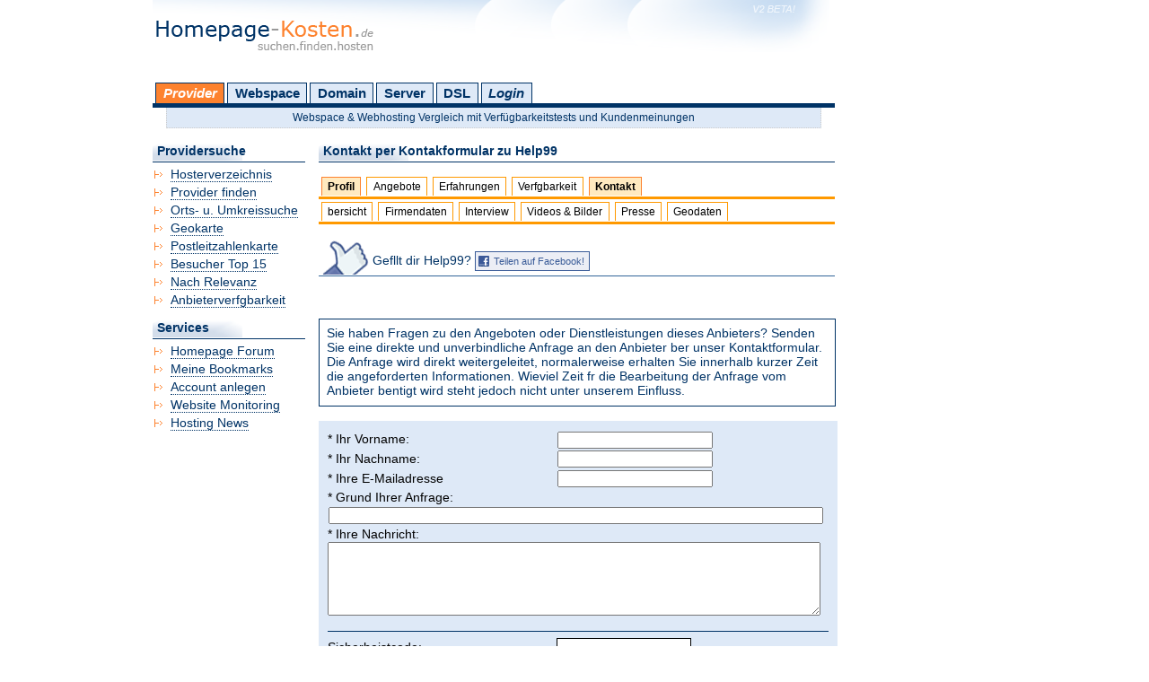

--- FILE ---
content_type: text/html; charset=UTF-8
request_url: https://homepage-kosten.de/provider/kontakt/PID-2605.htm
body_size: 13629
content:
<!DOCTYPE html PUBLIC "-//W3C//DTD XHTML 1.0 Transitional//EN" "https://www.w3.org/TR/xhtml1/DTD/xhtml1-transitional.dtd">
<html xmlns="https://www.w3.org/1999/xhtml" xml:lang="de" lang="de">
<head>
	<title>Kontakt per Kontakformular zu Help99</title>
	<base href="//homepage-kosten.de/" />

	<meta http-equiv="content-type" content="text/html; charset=iso-8859-1" />
   	<meta name="description" content="Kontakt per Kontakformular zu Help99" />
   	<meta name="keywords" content="" />

	<meta name="page-topic" content="Webhoster, Webspace und Webhosting Vergleich" />

   	<meta name="revisit-after" content="3 days" />
	<meta name="robots" content="index,follow" />
	<meta http-equiv="imagetoolbar" content="no" />

	<link rel="help" title="Hilfe" href="static.php?template=overus" />
	<link rel="copyright" title="Urheberrecht" href="static.php?template=impressum" />

	<link rel="stylesheet" type="text/css" href="/css/layout.css" media="screen" />

	<link rel="stylesheet" type="text/css" href="/css/formulare.css" media="screen" />
	<link rel="stylesheet" type="text/css" href="/css/print.css" media="print" />
	<link rel="alternate stylesheet" type="text/css" href="/css/fixed.css" media="screen" title="fixed" />
	
	<!--[if IE]>
		<link rel="stylesheet" type="text/css" href="/css/ie.css" media="screen" />
	<![endif]-->
    
	
	<link rel="shortcut icon" href="/images/favicon.ico" />

        <script src="//code.jquery.com/jquery-1.11.3.min.js"></script>
	<script type="text/javascript" src="/js/styleswitcher.js"></script>
	<script type="text/javascript" src="/js/function.js"></script>
	<script type="text/javascript" src="/js/ajax.js"></script>

	

	
</head>
<body>

<div id="main">
<div id="container">

	<div id="header"><a title="Homepage-Kosten" href=""></a></div>

	<br />

	<div id="categorie">
		<h5>Hauptmen mit Kategorien:</h5>
		<ul>
			<li id="provider" onmouseover="submenu(this, true)" onmouseout="submenu(this, false)"><a id="activecat" title="Suche nach Providern" href="hosterverzeichnis/">Provider</a>
                <ul>
                    <li><a class="subfirst" href="hosterverzeichnis/">Hosterverzeichnis</a></li>
                    <li><a href="suche/provider/">Provider finden</a></li>
                    <li><a href="suche/umkreis/">Orts- u. Umkreissuche</a></li>
                    <li><a href="suche/geokarte/">Geokarte</a></li>
                    <li><a href="suche/postleitzahlenkarte/">Postleitzahlenkarte</a></li>
                    <li><a href="top15/">Besucher Top 15</a></li>
                    <li><a href="relevanz/">Provider nach Relevanz</a></li>
                    <li><a class="sublast" href="livetest/">Anbieterverfgbarkeit</a></li>
                </ul>
			</li>
			<li id="webspace" onmouseover="submenu(this, true)" onmouseout="submenu(this, false)"><a  title="Suche nach Webspacetarifen" href="suche/webspace/">Webspace</a>
                <ul>
                    <li><a class="subfirst" href="suche/webspace/smart/">Smart Suche nach Webspace</a></li>
                    <li><a href="suche/webspace/">Detail Suche nach Webspace</a></li>
                    <li><a href="suche/webspace/vorinstalliert/">Vorinstallierte Scripte</a></li>
                    <li><a href="tarife/nach/preis/type-webspace.htm">Tarife nach Preis</a></li>
                    <li><a href="htaccess/">Htaccess Generator</a></li>
                    <li><a class="sublast" href="static/template-webmaster_tools.htm">Zu den Webmastertools</a></li>
                </ul>
			</li>
			<li id="domain" onmouseover="submenu(this, true)" onmouseout="submenu(this, false)"><a  title="Suche nach Domaintarifen" href="suche/domain/">Domain</a>
                <ul>
                    <li><a class="subfirst" href="suche/domain/">Domain Angebot finden</a></li>
                    <li><a href="tarife/nach/preis/type-domain.htm">Tarife nach Preis</a></li>
                    <li><a title="MailExchange, Groupware und E-Mailhosting" href="suche/mailhosting/">E-Mail &amp; Groupware</a></li>
                    <li><a href="domaincheck/">Domaincheck</a></li>
                    <li><a href="domain/dictionary/">Domainlexikon</a></li>
                    <li><a href="idnkonverter/">IDN Konverter</a></li>
                    <li><a href="enumkonverter/">ENUM Konverter</a></li>
                    <li><a href="emailcoder/">E-Mail verschlsseln</a></li>
                    <li><a href="eigeneip/">Meine eigene IP</a></li>
                                        <li><a class="sublast" href="static/template-webmaster_tools.htm">Zu den Webmastertools</a></li>
                </ul>
			</li>
			<li id="server" onmouseover="submenu(this, true)" onmouseout="submenu(this, false)"><a  title="Suche nach Virtual und Dedizierten Servern" href="suche/server/">Server</a>
                <ul>
                    <li><a class="subfirst" href="suche/server/">Server Angebot finden</a></li>
                    <li><a href="tarife/nach/preis/type-dserver.htm">Server Tarife nach Preis</a></li>
                    <li><a href="suche/virtualserver/">V-Server Angebot finden</a></li>
                    <li><a href="tarife/nach/preis/type-vserver.htm">V-Server Tarife nach Preis</a></li>
                    <li><a href="suche/gameserver/">G-Server Angebot finden</a></li>
                    <li><a href="tarife/nach/preis/type-gserver.htm">G-Server Tarife nach Preis</a></li>
                    <li><a href="suche/gameserver/game/">G-Server Tarife nach Game</a></li>
                    <li><a href="suche/colocation/">Colocation Angebot finden</a></li>
                    <li><a href="tarife/nach/preis/type-colocation.htm">Colocation Tarife nach Preis</a></li>
                    <li><a href="ptrgenerator/">PTR Generator</a></li>
                    <li><a class="sublast" href="static/template-webmaster_tools.htm">Zu den Webmastertools</a></li>
                </ul>
			</li>
			<li id="broadband" onmouseover="submenu(this, true)" onmouseout="submenu(this, false)"><a  title="Suche nach DSL &amp; Breitbandangeboten" href="suche/breitband/">DSL</a>
                <ul>
                    <li><a class="subfirst" href="suche/breitband/">DSL &amp; Breitbandtarif finden</a></li>
                    <li><a href="tarife/nach/preis/type-broadband.htm">DSL Tarife nach Preis</a></li>
                    <li><a class="sublast" href="static/template-webmaster_tools.htm">Zu den Webmastertools</a></li>
                </ul>
			</li>
          				<li><a  id="login" href="login/">Login</a></li>
					</ul>
        	</div>
        <div id="headerHighlight">Webspace &amp; Webhosting Vergleich mit Verf&uuml;gbarkeitstests und Kundenmeinungen</div>

	<br />
		<div id="contents">

			<h1>Kontakt per Kontakformular zu Help99</h1><br />

			<div id="profil">
								
				
				

				
				

				
				

				
				

				
				

				
				

				
				

				
				

				
				

				
				

				
				

				<h5>Provider Profil:</h5>
				<ul>
  					<li><a class="current" title="Anbieterprofil" href="provider/PID-2605.htm">Profil</a></li>
  					<li><a  title="Alle erfassten Angebote von diesem Anbieter" href="provider/angebot/webspace/PID-2605.htm">Angebote</a></li>
  					<li><a  title="Erfahrungsberichte zu diesem Anbieter" href="provider/erfahrungsberichte/PID-2605.htm">Erfahrungen</a></li>
  					<li><a  title="Verfgbarkeitstest" href="provider/verfuegbarkeit/PID-2605.htm">Verfgbarkeit</a></li>
  					<li><a class="current" title="Direkt Kontaktformular" href="provider/kontakt/PID-2605.htm">Kontakt</a></li>
 					 				</ul>
								<ul>
  					<li><a  title="Allgemeine Statistiken" href="provider/PID-2605.htm">bersicht</a></li>
  					<li><a  title="Allgemeine Kontaktdaten" href="provider/anschrift/PID-2605.htm">Firmendaten</a></li>
  					<li><a  title="6 Fragen an den Anbieter" href="provider/interview/PID-2605.htm">Interview</a></li>
  					<li><a  title="Virtueller Rundgang, der Anbieter stellt sich vor!" href="provider/media/PID-2605.htm">Videos &amp; Bilder</a></li>
  					<li><a  title="Alle erfassten Pressemitteilungen von diesem Anbieter" href="provider/news/PID-2605.htm">Presse</a></li>
					<li><a  title="Allgemeine Geodaten" href="provider/geo/PID-2605.htm">Geodaten</a></li>
				</ul>
							</div>

			    
    <div id="ilike">
    
    Gefllt dir Help99? <a rek="nofollow" onclick="window.open('http://www.facebook.com/sharer.php?u=http://homepage-kosten.de/provider/kontakt/PID-2605.htm&amp;t=Help99+auf+Homepage-Kosten.de','touchfacebook','height=550,width=550,toolbar=no,directories=no,status=no,menubar=no,scrollbars=no,resizable=yes'); return false;" href='http://www.facebook.com/sharer.php?u=http://homepage-kosten.de/provider/kontakt/PID-2605.htm&amp;t=Help99+auf+Homepage-Kosten.de' target='_blank'>Teilen auf Facebook!</a>

    </div><br />
    

    <br />


							<div class="info">
					Sie haben Fragen zu den Angeboten oder Dienstleistungen dieses Anbieters? Senden Sie eine direkte und
					unverbindliche Anfrage an den Anbieter ber unser Kontaktformular. Die Anfrage wird direkt
					weitergeleitet, normalerweise erhalten Sie innerhalb kurzer Zeit die angeforderten Informationen. Wieviel Zeit
					fr die Bearbeitung der Anfrage vom Anbieter bentigt wird steht jedoch nicht unter unserem Einfluss.
				</div>
						<br />

													<form  action="/provider_contact.php" method="post" id="form">
				<input class="hidden" name="do" type="hidden" value="1" />
<input class="hidden" name="PID" type="hidden" value="2605" />

								    						<label  for="firstname">* Ihr Vorname:</label>
						<input id="firstname" maxlength="100" name="firstname" type="text" /><br />
													    						<label  for="lastname">* Ihr Nachname:</label>
						<input id="lastname" maxlength="100" name="lastname" type="text" /><br />
													    						<label  for="email">* Ihre E-Mailadresse</label>
						<input id="email" maxlength="100" name="email" type="text" /><br />
													    						<label  for="subject">* Grund Ihrer Anfrage:</label>
						<input id="subject" class="long" maxlength="100" name="subject" type="text" /><br />
													    						<label  for="message">* Ihre Nachricht:</label>
						<textarea id="textarea" class="long" name="message"></textarea><br />
													    				    	<hr />
				    								    						<label  for="captcha">Sicherheistcode:</label>
						<img src="./scripts/captcha.php"  alt="security" name="captcha" id="captcha" /><br />
													    						<label  for="phrase">* Sicherheitsabfrage: (<a href="provider/kontakt/PID-2605,newphrase-true.htm">neuer Code ?</a>)</label>
						<input id="phrase" name="phrase" type="text" /><br />
													    				    	<hr />
				    								    						<input id="submit" name="submit" value="Nachricht absenden" type="submit" />
												</form>
								</div>
		<div id="menu">
			
	<h2>Providersuche</h2>
	<ul>
        <li><a class="nav" href="hosterverzeichnis/">Hosterverzeichnis</a></li>
            <li><a class="nav" href="suche/provider/">Provider finden</a></li>
            <li><a class="nav" href="suche/umkreis/">Orts- u. Umkreissuche</a></li>
            <li><a class="nav" href="suche/geokarte/">Geokarte</a></li>
            <li><a class="nav" href="suche/postleitzahlenkarte/">Postleitzahlenkarte</a></li>
            <li><a class="nav" href="top15/">Besucher Top 15</a></li>
            <li><a class="nav" href="relevanz/">Nach Relevanz</a></li>
            <li><a class="nav" href="livetest/">Anbieterverfgbarkeit</a></li>
	</ul>

	<h2>Services</h2>
	<ul>
            <li><a class="nav" target="_blank" title="Neu! Homepage Hilfe in der Homepage-Community" href="http://www.homepage-community.de/">Homepage Forum</a></li>
            <li><a class="nav" href="bookmark/">Meine Bookmarks</a></li>
            <li><a title="Kostenlos registrieren und viele tolle Features nutzen!" class="nav" href="register/user//">Account anlegen</a></li>
            <li><a title="Monitoring" class="nav" href="static/template-hpk_monitoring_register.htm">Website Monitoring</a></li>
            <li><a title="Hosting News" class="nav" href="hostingnews/">Hosting News</a></li>			
	</ul>		</div>


	<div id="footer">
		<hr />
		<div>
			<a href="register/provider/"><span class="strong">Seite anmelden</span></a> | <a href="news/add/"><span class="strong">Hosting News anmelden</span></a> | <a href="register/user/">Benutzeraccount anlegen</a> | <a href="werben/">Werben</a> | <a href="static/template-overus.htm">ber uns</a> | <a rel="nofollow" href="static/template-impressum.htm">Impressum</a> | <a rel="nofollow" href="static/template-privacy.htm">Datenschutz</a> | 2001-25 Homepage-Kosten <span title="Version 2.5">v2.5</span>
		</div>
		<hr />
		Preisangaben sofern nicht anders gekennzeichnet inkl. gesetzlicher Mehrwertsteuer, die Angebotsinformationen basieren auf den Angaben des jeweiligen Anbieters, mehr hierzu: <a rel="nofollow" href="static/template-hpk_sortorder.htm">Hinweise f&uuml;r Verbraucher</a> | <a rel="nofollow" href="static/template-agb.htm">Nutzungsbedingungen</a>.
		<br />
		<hr class="lightdotted" />
		Weitere Projekte: Entdecken Sie die <a title="Ostsee" href="https://www.123ostsee.de/">Ostsee</a> | <a title="Produkttests" href="https://madlensblog.de/">Produkttests</a> | Hilfe zur <a title="Homepage" target="_blank" href="http://www.homepage-community.de/">Homepage</a>
		<br />
		<hr class="lightdotted" />
     <a target="_blank" rel="nofollow" href="https://twitter.com/homepagekosten" title="Follow us on Twitter :)">Follow us on Twitter</a>        
	</div>
</div>
</div>

</body>
</html>

--- FILE ---
content_type: text/css
request_url: https://homepage-kosten.de/css/print.css
body_size: 468
content:
#logo {
	padding-left:60px;
	padding-right:20px;
	text-align:left;
	padding-top:0px;
	padding-bottom:30px;
	text-align:center;
}

* {
	font-family: "times new roman", times,serif;
	text-align:justify;
	font-size: 11pt;
}

#menu
{
	display:none;
}

#contents
{
	width: auto;
	height: auto;
}

#contents h1 {
	font-size: 15pt;
}

#contents img {
	display: none;
}

#footer
{
	display:none;
}

#pager
{
	display:none;
}

#profil {
	display: none;
}

.red {
	color: red;
}

img
{
	border: 0;
}

td,th
{
	text-align:left;
}

th
{
	font-weight:bold;
}

#categorie {
	display: none;
}

form {
	display:none;
}

#header {
	display:none;
}

#banner {
	display:none;
}

#skyscraper
{
	display:none;
}

#report {
	display: none;
}

hr {
	border-top: 1px solid #000;
	border-bottom: 0px;
	border-left: 0px;
	border-right: 0px;
	height: 0px;
}

#contents span.strong {
	font-weight: bold;
}

#contents a[href]:after {
	content:" <http://www.homepage-kosten.de/"attr(href)">";
	color:#888;
	background-color:inherit;
	font-style:italic;
}

*[title]:after {
	content:" ("attr(title)")";
	color:#888;
	background-color:inherit;
	font-style:italic;
}


--- FILE ---
content_type: text/css
request_url: https://homepage-kosten.de/css/fixed.css
body_size: 140
content:
#main
{
	margin: auto;
	width: 940px;
	text-align: left;
}

#container
{
	width: 760px;
	text-align: left;
}

#contents
{
	float: right;
	width: 575px;
	height: auto;
	margin-bottom: 20px;
}

--- FILE ---
content_type: application/javascript
request_url: https://homepage-kosten.de/js/ajax.js
body_size: 678
content:
// (c) homepage-kosten

function getIp() {

	ajax.setOptions("GET", "login_monitoring_apply.php?AJAX=ip", "updateIp", false, false);

	ajax.sendRequest(
		document.getElementById("hostname").value
	);

}

function updateIp(response) {
	put.setNewValue('ip',response);
}

function getService() {

	ajax.setOptions("GET", "login_monitoring_apply.php?AJAX=service", "updateService", false, false);

	ajax.sendRequest(
		document.getElementById("port").value
	);

}

function updateService(response) {
	put.setNewValue('service',response);
}

function Mcalculate() {

	ajax.setOptions("GET", "login_monitoring_limits.php?AJAX=true", "Mcalculate_update", false, false);

	document.getElementById("calculate").style.display = "block";
	document.getElementById("calculate").innerHTML = "Einen Moment bitte, der Preis wird errechnet.";

	ajax.sendRequest(
		document.getElementById("package").value,
		document.getElementById("quantity").value,
		document.getElementById("print_calculation").checked,
		document.getElementById("premium").checked,
		document.getElementById("coupon").value,
		document.getElementById("pingcheck").checked,
		document.getElementById("dbcheck").checked,
		document.getElementById("pop3check").checked,
		document.getElementById("smtpcheck").checked,
		document.getElementById("rblcheck").checked,
		document.getElementById("contentcheck").checked,
		document.getElementById("sms").checked,
		document.getElementById("email").checked,
		document.getElementById("url").checked,
		document.getElementById("icq").checked,
		document.getElementById("ftpcheck").checked
	);

}

function Mcalculate_update(response){
	document.getElementById('calculate_fixed').style.display='block';
	document.getElementById("calculate_fixed").innerHTML = response;
	document.getElementById("calculate").innerHTML = response;
	document.getElementById("calculate_price").value = response;
}
var uploadid;

function startProgress(id){
	uploadid=id;
    document.getElementById("progressouter").style.display="block";
    setTimeout("getProgress()", 1000);
}

function getProgress() {
	ajax.setOptions("GET", "login_media.php?AJAX=progress", "updateProgress", false, false);
	ajax.sendRequest(uploadid);
}

function updateProgress(response) {
	document.getElementById("progressinner").style.width = response+"%";
	if(response < 100){
		setTimeout("getProgress()", 1000);
	}else{
		setTimeout("getProgress()", 5000);
		document.getElementById("progressouter").style.display="none";
		//window.location.href="/login_media.php";
	}
}